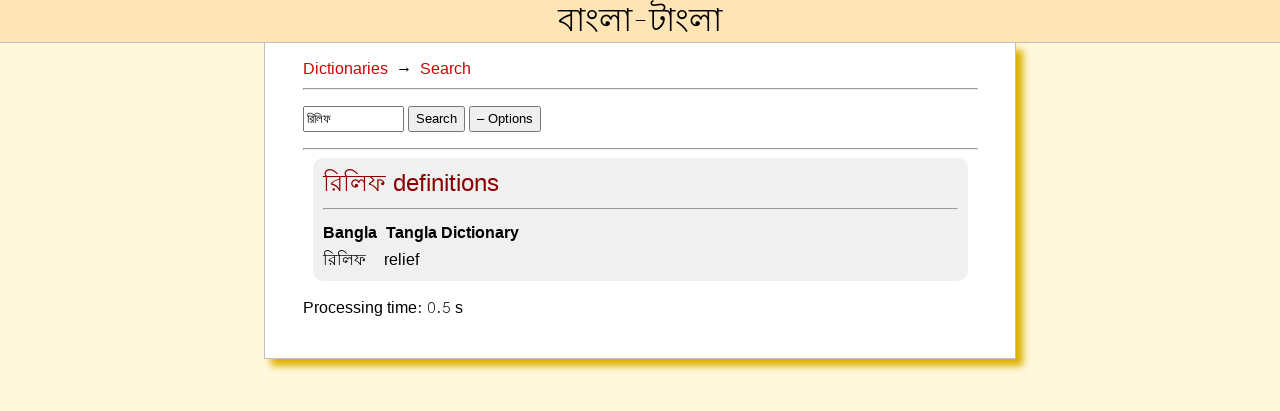

--- FILE ---
content_type: text/html; charset=utf-8
request_url: https://banglatangla.com/lookupword_smart.php?word=%E0%A6%B0%E0%A6%BF%E0%A6%B2%E0%A6%BF%E0%A6%AB
body_size: 3199
content:
<!DOCTYPE html>
<html><head>
<meta content="text/html; charset=UTF-8" http-equiv="content-type">
<meta name="viewport" content="width=device-width, initial-scale=1">

<title>Bangla-Tangla&nbsp;&#8594;&nbsp;Dictionaries&nbsp;&#8594;&nbsp;Search&nbsp;&#8594;&nbsp;রিলিফ</title>

<link rel=stylesheet href="style.css" type="text/css">
<link rel="shortcut icon" href="bang32.ico">
<script type="text/javascript" src="js/localstorage.js"></script>
<script>

var intro = '<p>Enter a word in Bangla or English.</p>\n<p>Examples: <a class="quiet_href" href="#" onclick="doSearch(\'রাজনৈতিক\');return false;">রাজনৈতিক</a>, <a class="quiet_href" href="#" onclick="doSearch(\'rajnoitik\');return false;">rajnoitik</a>, <a class="quiet_href" href="#" onclick="doSearch(\'political\');return false;">political</a></p>\n<p>When entering romanized Bangla, just type the word as it sounds to you. The dictionary words are romanized using a very simple scheme that you should not worry too much about. The romanized form of each entry is shown in the results, so after using the system for a while you can learn how to provide inputs that improve your search results. The trickiest bit is that the system does not know when the default vowel অ is pronounced and when it\'s not, or when it\'s pronounced ও, so the letter <i>a</i> is always used to represent it.</p>';

var initialState;

function getParameterByName(name) {
	name = name.replace(/[\[]/, "\\[").replace(/[\]]/, "\\]");
	var regex = new RegExp("[\\?&]" + name + "=([^&#]*)"),
	results = regex.exec(location.search);
	return results === null ? "" : decodeURIComponent(results[1].replace(/\+/g, " "));
}

function resetSearch() {
	document.getElementById("dict-result").innerHTML = intro;
	document.getElementById("input_word").value = "";
	document.title =  'Bangla-Tangla \u2192 Dictionaries \u2192 Search';
	window.history.pushState(intro, "search", location.pathname);
}

var req;

function abortRequest() {
	if (req) {
		req.abort();
		req = null;
	}
}

function doSearch(w)
{
	if (!window.XMLHttpRequest)
		return;

	abortRequest();
	hideOptions();

	var word = w ? w : document.getElementById("input_word").value;

	// the same page as this one is used to fetch words dynamically
	var url = window.location.pathname + "?word=" + encodeURIComponent(word) + "&num=" + getLocalStorage("num");
	if (getLocalStorage("xbanglatangla")==="true")
		url = url + "&xbanglatangla";
	if (getLocalStorage("xsamsadb2e")==="true")
		url = url + "&xsamsadb2e";
	if (getLocalStorage("xsamsadb2b")==="true")
		url = url + "&xsamsadb2b";
	if (getLocalStorage("xvariants")==="true")
		url = url + "&xvariants";

	document.getElementById("dict-result").innerHTML = "Looking up: " + word;

	req = new XMLHttpRequest();
	req.open("GET", url);
	req.onreadystatechange = function()
	{
		if (req.readyState == 4 && req.status == 200)
		{
			document.getElementById("input_word").value = word;
			document.title =  'Bangla-Tangla \u2192 Dictionaries \u2192 Search \u2192 ' + word;

			// create a temporary div for parsing the html
			var div = document.createElement('div');
			div.innerHTML = req.responseText;
			var content = div.getElementsByClassName('dict-result')[0];
			document.getElementById("dict-result").innerHTML = content.innerHTML;
			req = null;

			// push the page history
			window.history.pushState(content.innerHTML, word, location.pathname+"?word="+encodeURIComponent(word));
		}
	}
	req.send(null);
}

function xbanglatangla_changed() {
	setLocalStorage("xbanglatangla", String(document.getElementById("xbanglatangla").checked));
}

function xsamsadb2e_changed() {
	setLocalStorage("xsamsadb2e", String(document.getElementById("xsamsadb2e").checked));
}

function xsamsadb2b_changed() {
	setLocalStorage("xsamsadb2b", String(document.getElementById("xsamsadb2b").checked));
}

function xvariants_changed() {
	setLocalStorage("xvariants", String(document.getElementById("xvariants").checked));
}

function num_changed() {
	setLocalStorage("num", String(document.getElementById("num").value));
}

window.onload = function() {
	initLocalStorage("num", (20).toString());
	initLocalStorage("xvariants", "false");
	initLocalStorage("xsamsadb2b", "false");
	initLocalStorage("xsamsadb2e", "false");
	initLocalStorage("xbanglatangla", "false");

	// initialize the inputs from the local storage
	document.getElementById("num").value = getLocalStorage("num");
	document.getElementById("xvariants").checked = (getLocalStorage("xvariants")==="true");
	document.getElementById("xsamsadb2b").checked = (getLocalStorage("xsamsadb2b")==="true");
	document.getElementById("xsamsadb2e").checked = (getLocalStorage("xsamsadb2e")==="true");
	document.getElementById("xbanglatangla").checked = (getLocalStorage("xbanglatangla")==="true");

	document.getElementById("input_word").onkeyup = function(e) {
		if (e.keyCode == 13) {
			// close the keyboard on mobiles
			document.getElementById("input_word").blur();
			doSearch("");
		}
	}

	window.addEventListener("popstate", function(e){
		var word = getParameterByName("word");
		document.getElementById("dict-result").innerHTML = e.state?e.state:initialState;
		document.getElementById("input_word").value = word;
		document.title =  'Bangla-Tangla \u2192 Dictionaries \u2192 Search \u2192 ' + word;
	});

	if (!location.search)
		document.getElementById("dict-result").innerHTML = intro;

	initialState = document.getElementById("dict-result").innerHTML;
}

function toggleOptions()
{
	var options = document.getElementsByClassName('dict_options')[0];
	if (options.style.display==="none")
		showOptions();
	else
		hideOptions();
}

function hideOptions()
{
	document.getElementsByClassName('dict_options')[0].style.display = "none";
	document.getElementById('dict-options-button').innerHTML = '&#43; Options'
}

function showOptions()
{
	document.getElementsByClassName('dict_options')[0].style.display = "block";
	document.getElementById('dict-options-button').innerHTML = '&#150; Options'
}
</script>
<script>
	(function(i,s,o,g,r,a,m){i['GoogleAnalyticsObject']=r;i[r]=i[r]||function(){
	(i[r].q=i[r].q||[]).push(arguments)},i[r].l=1*new Date();a=s.createElement(o),
	m=s.getElementsByTagName(o)[0];a.async=1;a.src=g;m.parentNode.insertBefore(a,m)
	})(window,document,'script','//www.google-analytics.com/analytics.js','ga');
	ga('create', 'UA-48321769-1', 'banglatangla.com');
	ga('send', 'pageview');
</script>
</head>
<body>
<div class="banner"><div class="title"><a href="/" class="title_href">বাংলা-টাংলা</a></div></div>
<div class="page">
<div class="content dict_content">
<div class="dict_query_word">
	<a class="quiet_href" href="dictionaries.html">Dictionaries</a>
	&nbsp;&#8594;&nbsp;
	<a class="quiet_href" href="javascript:resetSearch()">Search</a>
</div>
<hr>
<p>
<!-- I turn off autocomplete here because Chrome leaves the popup open even after pressing return -->

<input name="word" type="text" class="big_text" id="input_word" autocomplete="off" style="width:7em" value="রিলিফ">

<button class="big_text" onclick="doSearch('')">Search</button>
<button id="dict-options-button" class="big_text" onclick="toggleOptions()">&#150; Options</button>
</p>
<div class="dict_options" style="display:none">
	<span class="dict_option"><input id="xbanglatangla" type="checkbox" class="big_button" onchange="xbanglatangla_changed()">Omit Bangla-Tangla Dictionary</span><br>
	<span class="dict_option"><input id="xsamsadb2e" type="checkbox" class="big_button" onchange="xsamsadb2e_changed()">Omit Samsad Bengali-English Dictionary</span><br>
	<span class="dict_option"><input id="xsamsadb2b" type="checkbox" class="big_button" onchange="xsamsadb2b_changed()">Omit Samsad Bangla Abhidhan</span><br>
	<span class="dict_option"><input id="xvariants" type="checkbox" class="big_button" onchange="xvariants_changed()">Omit conjugations and other variants</span><br>
	<span class="dict_option"><input id="num" type="number" min="1" max="99" value="20" class="big_text" onchange="num_changed()">Maximum matches to return</span><br>
</div>
<hr>
<!-- both a class and an ID are used here because we can only search by class from a parent element -->
<div id="dict-result" class="dict-result">
<div class="dict-query-body"><!-- used by the Chrome plugin -->

    <div class="approx-dist-block">
<div class="approx-dist-block-body">
<div class="approx-word-block">
<div class="approx-word-block-head">রিলিফ definitions</div>
<hr>
<div class="approx-word-block-body">
<div class="approx-dict-name">Bangla-Tangla Dictionary</div>
<span class="dict-entry"><span class="dict-entry-word">রিলিফ&nbsp;&ndash;&nbsp;</span><span class="dict-entry-defn">relief</span>
</span>
</div>
</div>
</div>
</div>



<p>Processing time: 0.5 s</p>

</div>
</div>
</div>
</div>
</body>

--- FILE ---
content_type: text/plain
request_url: https://www.google-analytics.com/j/collect?v=1&_v=j102&a=10623178&t=pageview&_s=1&dl=https%3A%2F%2Fbanglatangla.com%2Flookupword_smart.php%3Fword%3D%25E0%25A6%25B0%25E0%25A6%25BF%25E0%25A6%25B2%25E0%25A6%25BF%25E0%25A6%25AB&ul=en-us%40posix&dt=Bangla-Tangla%C2%A0%E2%86%92%C2%A0Dictionaries%C2%A0%E2%86%92%C2%A0Search%C2%A0%E2%86%92%C2%A0%E0%A6%B0%E0%A6%BF%E0%A6%B2%E0%A6%BF%E0%A6%AB&sr=1280x720&vp=1280x720&_u=IEBAAAABAAAAACAAI~&jid=1993158637&gjid=1900297229&cid=1825061221.1768971020&tid=UA-48321769-1&_gid=158494009.1768971020&_r=1&_slc=1&z=1378790664
body_size: -451
content:
2,cG-7YVB94L4F0